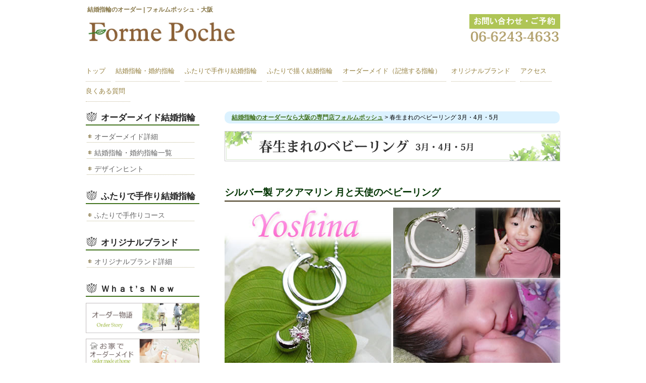

--- FILE ---
content_type: text/html; charset=UTF-8
request_url: https://silverya.com/bhint1
body_size: 39444
content:
<!DOCTYPE html>
<html lang="ja">
<head>
<meta charset="UTF-8">
<meta name="viewport" content="width=device-width, user-scalable=yes, 

maximum-scale=1.0, minimum-scale=1.0">

<meta name="google-site-verification" content="DKGIVW6ohu3nFPUqiATqte8Ft8LHTWBKmPaDB9wfpl0" />
<title>春生まれのベビーリング 3月・4月・5月 | フォルムポッシュ</title>
<link rel="stylesheet" type="text/css" media="all" href="https://silverya.com/wp-content/themes/smart047/style.css">
<!--[if lt IE 9]>
<script src="https://silverya.com/wp-content/themes/smart047/js/html5.js"></script>
<script src="https://silverya.com/wp-content/themes/smart047/js/css3-

mediaqueries.js"></script>
<![endif]-->
<script src="https://silverya.com/wp-content/themes/smart047/js/jquery1.4.4.min.js"></script>
<script src="https://silverya.com/wp-content/themes/smart047/js/script.js"></script>
<script src="https://silverya.com/wp-content/themes/smart047/js/pngfilter.js"></script>

<!-- All in One SEO Pack 2.8 by Michael Torbert of Semper Fi Web Design[270,325] -->
<meta name="description"  content="春生まれの赤ちゃんにお勧めのベビーリングをご紹介、お花のモチーフやアクアマリンなどの誕生石を使ったり、お名前をレーザーで刻んで。オーダーならフォルムポッシュで。" />

<meta name="keywords"  content="春生まれ,誕生,ベビーリング,オーダー" />

<link rel="canonical" href="https://silverya.com/bhint1" />
<!-- /all in one seo pack -->
<link rel='dns-prefetch' href='//s.w.org' />
<link rel="alternate" type="application/rss+xml" title="結婚指輪のオーダーなら大阪の専門店フォルムポッシュ &raquo; 春生まれのベビーリング 3月・4月・5月 のコメントのフィード" href="https://silverya.com/bhint1/feed" />
		<script type="text/javascript">
			window._wpemojiSettings = {"baseUrl":"https:\/\/s.w.org\/images\/core\/emoji\/11\/72x72\/","ext":".png","svgUrl":"https:\/\/s.w.org\/images\/core\/emoji\/11\/svg\/","svgExt":".svg","source":{"concatemoji":"https:\/\/silverya.com\/wp-includes\/js\/wp-emoji-release.min.js?ver=4.9.26"}};
			!function(e,a,t){var n,r,o,i=a.createElement("canvas"),p=i.getContext&&i.getContext("2d");function s(e,t){var a=String.fromCharCode;p.clearRect(0,0,i.width,i.height),p.fillText(a.apply(this,e),0,0);e=i.toDataURL();return p.clearRect(0,0,i.width,i.height),p.fillText(a.apply(this,t),0,0),e===i.toDataURL()}function c(e){var t=a.createElement("script");t.src=e,t.defer=t.type="text/javascript",a.getElementsByTagName("head")[0].appendChild(t)}for(o=Array("flag","emoji"),t.supports={everything:!0,everythingExceptFlag:!0},r=0;r<o.length;r++)t.supports[o[r]]=function(e){if(!p||!p.fillText)return!1;switch(p.textBaseline="top",p.font="600 32px Arial",e){case"flag":return s([55356,56826,55356,56819],[55356,56826,8203,55356,56819])?!1:!s([55356,57332,56128,56423,56128,56418,56128,56421,56128,56430,56128,56423,56128,56447],[55356,57332,8203,56128,56423,8203,56128,56418,8203,56128,56421,8203,56128,56430,8203,56128,56423,8203,56128,56447]);case"emoji":return!s([55358,56760,9792,65039],[55358,56760,8203,9792,65039])}return!1}(o[r]),t.supports.everything=t.supports.everything&&t.supports[o[r]],"flag"!==o[r]&&(t.supports.everythingExceptFlag=t.supports.everythingExceptFlag&&t.supports[o[r]]);t.supports.everythingExceptFlag=t.supports.everythingExceptFlag&&!t.supports.flag,t.DOMReady=!1,t.readyCallback=function(){t.DOMReady=!0},t.supports.everything||(n=function(){t.readyCallback()},a.addEventListener?(a.addEventListener("DOMContentLoaded",n,!1),e.addEventListener("load",n,!1)):(e.attachEvent("onload",n),a.attachEvent("onreadystatechange",function(){"complete"===a.readyState&&t.readyCallback()})),(n=t.source||{}).concatemoji?c(n.concatemoji):n.wpemoji&&n.twemoji&&(c(n.twemoji),c(n.wpemoji)))}(window,document,window._wpemojiSettings);
		</script>
		<style type="text/css">
img.wp-smiley,
img.emoji {
	display: inline !important;
	border: none !important;
	box-shadow: none !important;
	height: 1em !important;
	width: 1em !important;
	margin: 0 .07em !important;
	vertical-align: -0.1em !important;
	background: none !important;
	padding: 0 !important;
}
</style>
<link rel='stylesheet' id='contact-form-7-confirm-css'  href='https://silverya.com/wp-content/plugins/contact-form-7-add-confirm/includes/css/styles.css?ver=5.1' type='text/css' media='all' />
<link rel='stylesheet' id='meteor-slides-css'  href='https://silverya.com/wp-content/plugins/meteor-slides/css/meteor-slides.css?ver=1.0' type='text/css' media='all' />
<link rel='stylesheet' id='toc-screen-css'  href='https://silverya.com/wp-content/plugins/table-of-contents-plus/screen.min.css?ver=1509' type='text/css' media='all' />
<link rel='stylesheet' id='dashicons-css'  href='https://silverya.com/wp-includes/css/dashicons.min.css?ver=4.9.26' type='text/css' media='all' />
<link rel='stylesheet' id='to-top-css'  href='https://silverya.com/wp-content/plugins/to-top/public/css/to-top-public.css?ver=1.5.4' type='text/css' media='all' />
<link rel='stylesheet' id='hamburger.css-css'  href='https://silverya.com/wp-content/plugins/wp-responsive-menu/css/wpr-hamburger.css?ver=1.0' type='text/css' media='all' />
<link rel='stylesheet' id='wprmenu.css-css'  href='https://silverya.com/wp-content/plugins/wp-responsive-menu/css/wprmenu.css?ver=1.0' type='text/css' media='all' />
<style id='wprmenu.css-inline-css' type='text/css'>
@media only screen and ( max-width: 768px ) {
				#mg-wprm-wrap ul li {
					border-top: solid 1px rgba(255,255,255,0.05);
					border-bottom: solid 1px rgba(255,255,255,0.05);
				}
				
				#wprmenu_bar {
					background-color: #ffffff;
				}
			
				html body div#mg-wprm-wrap .wpr_submit .icon.icon-search {
					color: #FFFFFF;
				}
				#wprmenu_bar .menu_title, #wprmenu_bar .wprmenu_icon_menu {
					color: #0a0a0a;
				}
				#wprmenu_bar .menu_title {
					font-size: 20px;
					font-weight: normal;
				}
				#mg-wprm-wrap li.menu-item a {
					font-size: 15px;
					text-transform: uppercase;
					font-weight: normal;
				}
				#mg-wprm-wrap li.menu-item-has-children ul.sub-menu a {
					font-size: 15px;
					text-transform: uppercase;
					font-weight: normal;
				}
				#mg-wprm-wrap li.current-menu-item > a {
					background: #ffffff;
				}
				#mg-wprm-wrap li.current-menu-item > a,
				#mg-wprm-wrap li.current-menu-item span.wprmenu_icon{
					color: #FFFFFF !important;
				}
				#mg-wprm-wrap {
					background-color: #ededed;
				}
				.cbp-spmenu-push-toright {
					left: 80% ;
				}
				.cbp-spmenu-push-toright .mm-slideout {
					left:80% ;
				}
				.cbp-spmenu-push-toleft {
					left: -80% ;
				}
				#mg-wprm-wrap.cbp-spmenu-right,
				#mg-wprm-wrap.cbp-spmenu-left,
				#mg-wprm-wrap.cbp-spmenu-right.custom,
				#mg-wprm-wrap.cbp-spmenu-left.custom,
				.cbp-spmenu-vertical {
					width: 80%;
					max-width: 400px;
				}
				#mg-wprm-wrap ul#wprmenu_menu_ul li.menu-item a,
				div#mg-wprm-wrap ul li span.wprmenu_icon {
					color: #0a0a0a !important;
				}
				#mg-wprm-wrap ul#wprmenu_menu_ul li.menu-item a:hover {
					background: #ffffff;
					color: #0a0a0a !important;
				}
				div#mg-wprm-wrap ul>li:hover>span.wprmenu_icon {
					color: #0a0a0a !important;
				}
				.wprmenu_bar .hamburger-inner, .wprmenu_bar .hamburger-inner::before, .wprmenu_bar .hamburger-inner::after {
					background: #0a0a0a;
				}
				.wprmenu_bar .hamburger:hover .hamburger-inner, .wprmenu_bar .hamburger:hover .hamburger-inner::before,
			 .wprmenu_bar .hamburger:hover .hamburger-inner::after {
				background: #FFFFFF;
				}
			div.wprmenu_bar div.hamburger{padding-right: 6px !important;}
				#wprmenu_menu.left {
					width:80%;
					left: -80%;
					right: auto;
				}
				#wprmenu_menu.right {
					width:80%;
					right: -80%;
					left: auto;
				}
			
					.wprmenu_bar .hamburger {
						float: left;
					}
					.wprmenu_bar #custom_menu_icon.hamburger {
						top: 0px;
						left: 0px;
						float: left !important;
						background-color: #CCCCCC;
					}
				.custMenu #custom_menu_icon {
				display: block;
			}html { padding-top: 42px !important; }#wprmenu_bar,#mg-wprm-wrap { display: block; }
			div#wpadminbar { position: fixed; }}
</style>
<link rel='stylesheet' id='wpr_icons-css'  href='https://silverya.com/wp-content/plugins/wp-responsive-menu/inc/icons/style.css?ver=1.0' type='text/css' media='all' />
<link rel='stylesheet' id='jquery.lightbox.min.css-css'  href='https://silverya.com/wp-content/plugins/wp-jquery-lightbox/styles/lightbox.min.css?ver=1.4.6' type='text/css' media='all' />
<!--n2css--><script type='text/javascript' src='https://silverya.com/wp-includes/js/jquery/jquery.js?ver=1.12.4'></script>
<script type='text/javascript' src='https://silverya.com/wp-includes/js/jquery/jquery-migrate.min.js?ver=1.4.1'></script>
<script type='text/javascript' src='https://silverya.com/wp-content/plugins/meteor-slides/js/jquery.cycle.all.js?ver=4.9.26'></script>
<script type='text/javascript' src='https://silverya.com/wp-content/plugins/meteor-slides/js/jquery.metadata.v2.js?ver=4.9.26'></script>
<script type='text/javascript' src='https://silverya.com/wp-content/plugins/meteor-slides/js/jquery.touchwipe.1.1.1.js?ver=4.9.26'></script>
<script type='text/javascript'>
/* <![CDATA[ */
var meteorslidessettings = {"meteorslideshowspeed":"1500","meteorslideshowduration":"2500","meteorslideshowheight":"610 ","meteorslideshowwidth":"940","meteorslideshowtransition":"fade"};
/* ]]> */
</script>
<script type='text/javascript' src='https://silverya.com/wp-content/plugins/meteor-slides/js/slideshow.js?ver=4.9.26'></script>
<script type='text/javascript'>
/* <![CDATA[ */
var to_top_options = {"scroll_offset":"100","icon_opacity":"50","style":"icon","icon_type":"dashicons-arrow-up-alt2","icon_color":"#ffffff","icon_bg_color":"#000000","icon_size":"32","border_radius":"5","image":"https:\/\/silverya.com\/wp-content\/plugins\/to-top\/admin\/images\/default.png","image_width":"65","image_alt":"","location":"bottom-right","margin_x":"20","margin_y":"20","show_on_admin":"0","enable_autohide":"0","autohide_time":"2","enable_hide_small_device":"0","small_device_max_width":"640","reset":"0"};
/* ]]> */
</script>
<script type='text/javascript' src='https://silverya.com/wp-content/plugins/to-top/public/js/to-top-public.js?ver=1.5.4'></script>
<script type='text/javascript' src='https://silverya.com/wp-content/plugins/wp-responsive-menu/js/modernizr.custom.js?ver=1.0'></script>
<script type='text/javascript' src='https://silverya.com/wp-content/plugins/wp-responsive-menu/js/jquery.touchSwipe.min.js?ver=1.0'></script>
<script type='text/javascript'>
/* <![CDATA[ */
var wprmenu = {"zooming":"no","from_width":"768","push_width":"400","menu_width":"80","parent_click":"yes","swipe":"yes"};
/* ]]> */
</script>
<script type='text/javascript' src='https://silverya.com/wp-content/plugins/wp-responsive-menu/js/wprmenu.js?ver=1.0'></script>
<link rel='https://api.w.org/' href='https://silverya.com/wp-json/' />
<link rel='shortlink' href='https://silverya.com/?p=1488' />
<link rel="alternate" type="application/json+oembed" href="https://silverya.com/wp-json/oembed/1.0/embed?url=https%3A%2F%2Fsilverya.com%2Fbhint1" />
<link rel="alternate" type="text/xml+oembed" href="https://silverya.com/wp-json/oembed/1.0/embed?url=https%3A%2F%2Fsilverya.com%2Fbhint1&#038;format=xml" />

<link rel="stylesheet" href="https://silverya.com/wp-content/plugins/count-per-day/counter.css" type="text/css" />

<script type="text/javascript">
$(function(){
	$('a[href^=#]').click(function(){
		var speed = 500;
		var href= $(this).attr("href");
		var target = $(href == "#" || href == "" ? 'html' : href);
		var position = target.offset().top;
		$("html, body").animate({scrollTop:position}, speed, "swing");
		return false;
	});
});
</script>

<script type="text/javascript">
<!--
  function showPlagin(idno){
    pc = ('PlagClose' + (idno));
    po = ('PlagOpen' + (idno));
    if( document.getElementById(pc).style.display == "none" ) {
      document.getElementById(pc).style.display = "block";
      document.getElementById(po).style.display = "none";
    }
    else {
      document.getElementById(pc).style.display = "none";
      document.getElementById(po).style.display = "block";
    }
  }
//-->
</script>

<script>
$(function () {
    $('.motif').hover(function () {
        $('.caption1', this).animate({
            top: "75px"
        }, 500);
    }, function () {
        $('.caption1', this).animate({
            top: "150px"
        }, 500);
    });
});

//キャプションフェードイン
$(function () {
    $('.motif').hover(function () {
        $('.caption2', this).fadeIn("slow");
    }, function () {
        $('.caption2', this).fadeOut("slow");
    });
});
</script>
	
	<script>
	$(function() {
    $('.navToggle').click(function() {
        $(this).toggleClass('active');
 
        if ($(this).hasClass('active')) {
            $('.globalMenuSp').addClass('active');
        } else {
            $('.globalMenuSp').removeClass('active');
        }
    });
});
	</script>
	<style>
	html {
    padding-top: 0 !important;
}
		</style>
<!-- Global site tag (gtag.js) - Google Ads: 927907751 -->
	<script async src="https://www.googletagmanager.com/gtag/js?id=AW-927907751"></script>
	<script> window.dataLayer = window.dataLayer || []; function gtag(){dataLayer.push(arguments);} gtag('js', new Date()); gtag('config', 'AW-927907751'); </script>


 


 


 

</head>
	
	
	
<body>


<header id="header" role="banner">
	<div class="inner">
		<h1>結婚指輪のオーダー | フォルムポッシュ・大阪</h1>
      		<div class="h_sitetitle"><a href="https://silverya.com/" title="結婚指輪のオーダーなら大阪の専門店フォルムポッシュ" rel="home"><img src="https://silverya.com/wp-content/uploads/2023/02/f7bd0af422783a6b971e444458188204.jpg"></a></div>
    			<div id="headerInfo">
			<p><a href="https://silverya.com/%E3%81%8A%E5%95%8F%E5%90%88%E3%82%8F%E3%81%9B%E3%83%BB%E3%81%94%E4%BA%88%E7%B4%84"><img src="https://silverya.com/wp-content/uploads/2023/02/e0e0679902eb8c230c0fe297b435f875.jpg" alt="お問合せ・ご予約" /></a></p>
			<p><a href="tel:0662434633"><img src="/wp-content/themes/smart047/images/banners/tel.png" alt="電話番号" /></a></p>
		</div>

	</div>
<script>
  (function(i,s,o,g,r,a,m){i['GoogleAnalyticsObject']=r;i[r]=i[r]||function(){
  (i[r].q=i[r].q||[]).push(arguments)},i[r].l=1*new Date();a=s.createElement(o),
  m=s.getElementsByTagName(o)[0];a.async=1;a.src=g;m.parentNode.insertBefore(a,m)
  })(window,document,'script','https://www.google-analytics.com/analytics.js','ga');

  ga('create', 'UA-38117166-1', 'auto');
  ga('send', 'pageview');

</script>
	
</header>

  <nav id="mainNav">
    <div class="inner">
    <a class="menu" id="menu"><span>MENU</span></a>
		<div class="panel">   
    <ul><li id="menu-item-347" class="menu-item menu-item-type-custom menu-item-object-custom menu-item-347"><a href="/"><span>トップ</span></a></li>
<li id="menu-item-8222" class="menu-item menu-item-type-post_type menu-item-object-page menu-item-8222"><a href="https://silverya.com/order-made-wedding-ring"><span>結婚指輪・婚約指輪</span></a></li>
<li id="menu-item-8211" class="menu-item menu-item-type-post_type menu-item-object-page menu-item-8211"><a href="https://silverya.com/handmade"><span>ふたりで手作り結婚指輪</span></a></li>
<li id="menu-item-24702" class="menu-item menu-item-type-post_type menu-item-object-page menu-item-24702"><a href="https://silverya.com/tegaki-ring"><span>ふたりで描く結婚指輪</span></a></li>
<li id="menu-item-18222" class="menu-item menu-item-type-custom menu-item-object-custom menu-item-has-children menu-item-18222"><a href="#"><span>オーダーメイド（記憶する指輪）</span></a>
<ul class="sub-menu">
	<li id="menu-item-13946" class="menu-item menu-item-type-post_type menu-item-object-page menu-item-13946"><a href="https://silverya.com/%e3%81%8a%e5%ae%b6%e3%81%a7%e3%82%aa%e3%83%bc%e3%83%80%e3%83%bc%e3%83%a1%e3%82%a4%e3%83%89"><span>お家でオーダーメイド</span></a></li>
	<li id="menu-item-8210" class="menu-item menu-item-type-post_type menu-item-object-page menu-item-8210"><a href="https://silverya.com/order-made"><span>店舗でオーダーメイド</span></a></li>
</ul>
</li>
<li id="menu-item-8216" class="menu-item menu-item-type-post_type menu-item-object-page menu-item-8216"><a href="https://silverya.com/original-brand"><span>オリジナルブランド</span></a></li>
<li id="menu-item-351" class="menu-item menu-item-type-post_type menu-item-object-page menu-item-351"><a href="https://silverya.com/shop"><span>アクセス</span></a></li>
<li id="menu-item-16115" class="menu-item menu-item-type-post_type menu-item-object-page menu-item-16115"><a href="https://silverya.com/%e8%89%af%e3%81%8f%e3%81%82%e3%82%8b%e8%b3%aa%e5%95%8f"><span>良くある質問</span></a></li>
</ul>   
<!--
	<div class="menu">
	<ul>
	<li><a href="https://silverya.com">トップ</a></li>
	<li><a href="https://silverya.com/flow">オーダーの流れ</a></li>
	<li><a href="https://silverya.com/price">価格と納期とアフターケア

</a></li>
	<li><a href="https://silverya.com/#">オーダーメイド作品集</a></li>
	<li><a href="https://silverya.com/#">デザインヒント</a></li>
	<li><a href="https://silverya.com/#">お客様アルバム</a></li>
	<li><a href="https://silverya.com/shop">店舗概要</a></li>
	<li class="last"><a href="https://silverya.com/contact">お問合わせ・

ご予約</a></li>
	</ul>
	</div>
-->
    </div>
    </div>
  </nav><div id="wrapper">

<div id="content">

<div class="breadcrumbs">
    <!-- Breadcrumb NavXT 6.2.0 -->
<span property="itemListElement" typeof="ListItem"><a property="item" typeof="WebPage" title="Go to 結婚指輪のオーダーなら大阪の専門店フォルムポッシュ." href="https://silverya.com" class="home"><span property="name">結婚指輪のオーダーなら大阪の専門店フォルムポッシュ</span></a><meta property="position" content="1"></span> &gt; 春生まれのベビーリング 3月・4月・5月</div>

<section>
		<article id="post-1488" class="content">
	  <header> 	








































<h2 class="title2 first"><img src="wp-content/themes/smart047/images/banners/bhint1_title.png" width=100% alt="春生まれのベビーリング" /></span></h2>















<!--
      <h2 class="title first"><span>春生まれのベビーリング 3月・4月・5月</span></h2>     
-->
    </header>
    <div class="post">
		<p><!--3月生まれの女の子　よしなちゃん--></p>
<h2><span style="color: #003300;"><strong>シルバー製 アクアマリン 月と天使のベビーリング</strong></span></h2>
<p><a href="https://silverya.com/wp-content/uploads/2013/11/yoshina01.jpg" rel="lightbox[1488]"><img class="alignnone size-full wp-image-1565" alt="月と天使のベビーリング" src="https://silverya.com/wp-content/uploads/2013/11/yoshina01.jpg" width="332" height="380" srcset="https://silverya.com/wp-content/uploads/2013/11/yoshina01.jpg 332w, https://silverya.com/wp-content/uploads/2013/11/yoshina01-262x300.jpg 262w, https://silverya.com/wp-content/uploads/2013/11/yoshina01-250x286.jpg 250w, https://silverya.com/wp-content/uploads/2013/11/yoshina01-87x100.jpg 87w" sizes="(max-width: 332px) 100vw, 332px" /></a><a href="https://silverya.com/wp-content/uploads/2013/11/yoshina02.jpg" rel="lightbox[1488]"><img class="alignnone size-full wp-image-1566" alt="３月生まれの女の子☆よしなちゃん" src="https://silverya.com/wp-content/uploads/2013/11/yoshina02.jpg" width="333" height="380" srcset="https://silverya.com/wp-content/uploads/2013/11/yoshina02.jpg 333w, https://silverya.com/wp-content/uploads/2013/11/yoshina02-262x300.jpg 262w, https://silverya.com/wp-content/uploads/2013/11/yoshina02-250x285.jpg 250w, https://silverya.com/wp-content/uploads/2013/11/yoshina02-87x100.jpg 87w" sizes="(max-width: 333px) 100vw, 333px" /></a></p>
<p><strong>３月生まれの女の子　よしなちゃん（東京）</strong><br />
<strong>誕生石：アクアマリン</strong><br />
東京都にお住まいの「よしなちゃん」２才の３月のバースデープレゼントにとご注文いただきました。<br />
ベビーリングを付けて２才のポーズ！決まってます☆<br />
誕生石のアクアマリンには『サンタマリア・アクアマリン』と呼ばれる濃い青色をした透明感の高い、良質のアクアマリンをご用意しました。<br />
お月様には華やかさを出すためにルビー、天使が持つ石はブルームーンストーンです。<br />
『愛を伝える石』とも言われ、持ち主を優しく大らかな愛情で満たしてくれるといわれているんです。</p>
<p><span style="color: #339966;">～お母様からのご感想～</span><br />
<span style="color: #339966;">ベビーリング、ありがとうございました。<br />
お月様とエンジェルのチャーム、アクアマリンの色もきれいに映えて、華やかでネックレスにしてもとてもきれいです。<br />
ぶら下がる形もネックレスにしてもリングにしてもかわいくて、想像していたよりずっとよいものができてとてもうれしいです。<br />
子供の指が大きくなるのではと心配でしたが、サイズもちょうどよくよかったです。<br />
ベビーリングを見たとたん、とてもうれしそうにしていました。<br />
2歳の誕生日に満足のいくプレゼントができてうれしいです。将来、子供に渡すときが楽しみです。<br />
また、何かの記念の際に是非利用させていただきたいと思います。ありがとうございました。</span></p>
<p><!--4月生まれの女の子　はなほちゃん--></p>
<h2><span style="color: #003300;"><strong>プラチナ製 三つ編みベビーリング</strong></span></h2>
<p><a href="https://silverya.com/wp-content/uploads/2013/11/hanaho01.jpg" rel="lightbox[1488]"><img class="alignnone size-full wp-image-1545" alt="プラチナ製 三つ編みベビーリング" src="https://silverya.com/wp-content/uploads/2013/11/hanaho01.jpg" width="332" height="380" srcset="https://silverya.com/wp-content/uploads/2013/11/hanaho01.jpg 332w, https://silverya.com/wp-content/uploads/2013/11/hanaho01-262x300.jpg 262w, https://silverya.com/wp-content/uploads/2013/11/hanaho01-250x286.jpg 250w, https://silverya.com/wp-content/uploads/2013/11/hanaho01-87x100.jpg 87w" sizes="(max-width: 332px) 100vw, 332px" /></a><a href="https://silverya.com/wp-content/uploads/2013/11/hanaho02.jpg" rel="lightbox[1488]"><img class="alignnone size-full wp-image-1546" alt="4月生まれの女の子☆はなほちゃん" src="https://silverya.com/wp-content/uploads/2013/11/hanaho02.jpg" width="333" height="380" srcset="https://silverya.com/wp-content/uploads/2013/11/hanaho02.jpg 333w, https://silverya.com/wp-content/uploads/2013/11/hanaho02-262x300.jpg 262w, https://silverya.com/wp-content/uploads/2013/11/hanaho02-250x285.jpg 250w, https://silverya.com/wp-content/uploads/2013/11/hanaho02-87x100.jpg 87w" sizes="(max-width: 333px) 100vw, 333px" /></a></p>
<p><strong>4月生まれの女の子　はなほちゃん（大阪）</strong><br />
このベビーリングのイメージは「三つ編みが輪になった感じ」。<br />
「ご家族３人で歩いていこうね！」という気持ちを表現しています。<br />
三つ編みの両面にメレダイヤを留めて、シンプルで飽きのこないデザインです。<br />
指輪の内側にはレーザー刻印でお名前を彫りこみました。<br />
ご両親の愛情がいっぱい詰まった素敵なベビーリングが完成しました。</p>
<p><!--▼リンク▼--></p>
<ul id="fashion">
<li><a href="/bhint2">夏生まれのベビーリング｜</a></li>
<li><a href="/bhint3">秋生まれのベビーリング｜</a></li>
<li><a href="/bhint4">冬生まれのベビーリング｜</a></li>
<li><a href="/bhint5">兄弟・家族でベビーリング</a></li>
</ul>
<ul id="fashion">
<li><a href="/bhint6">幸せがたまるベビーリング｜</a></li>
<li><a href="/bhint7">ベビーリングの意味・誕生石・刻印</a></li>
</ul>
    </div>
     
  </article>
	  </section>
  
	</div><!-- / content -->
  <aside id="sidebar">

  <section class="widget">
		<h3><span>オーダーメイド結婚指輪</span></h3>
		<ul>
		<li><a href="https://silverya.com/order-made">オーダーメイド詳細</a></li>
		<li><a href="https://silverya.com/order-made-wedding-ring">結婚指輪・婚約指輪一覧</a></li>
		<li><a href="https://silverya.com/mhint">デザインヒント</a></li>
		</ul>
  </section>
  
  <section class="widget">
		<h3><span>ふたりで手作り結婚指輪</span></h3>
		<ul>
		<li><a href="https://silverya.com/handmade">ふたりで手作りコース</a></li>
		</ul>
  </section>
  
  <section class="widget">
		<h3><span>オリジナルブランド</span></h3>
		<ul>
		<li><a href="https://silverya.com/original-brand">オリジナルブランド詳細</a></li>
		</ul>
  </section>
  
  <section class="widget2">
		<h3><span>Ｗｈａｔ’ｓ Ｎｅｗ</span></h3>
	<div class="banners">
        
<p class="banner"><a href="https://silverya.com/recomend"><img src="/wp-content/uploads/2016/11/side-order-story.jpg" alt="オーダー物語" /></a></p>
<p class="banner"><a href="https://silverya.com/%E3%81%8A%E5%AE%B6%E3%81%A7%E3%82%AA%E3%83%BC%E3%83%80%E3%83%BC%E3%83%A1%E3%82%A4%E3%83%89"><img src="https://silverya.com/wp-content/uploads/2018/09/side-outide-order.jpg" alt="お家でオーダーメイド" /></a></p>
<p class="banner"><a href="https://silverya.com/archives/2443"><img src="/wp-content/uploads/2018/09/side-indian.jpg
" alt="インディアンジュエリー" /></a></p>
<p class="banner"><a href="https://silverya.com/archives/category/neworder"><img src="https://silverya.com/wp-content/uploads/2023/02/a70e963d142969a116c7f98e95431b9a-1.jpg" alt="特集" /></a></p>
<p class="banner"><a href="https://silverya.com/tegaki"><img src="/wp-content/uploads/2018/11/side-tegaki.jpg" alt="手描きクラフトジュエリー" /></a></p>
<p class="banner"><a href="https://silverya.com/tokuten"><img src="/wp-content/uploads/2018/07/side-tokuten2.jpg" alt="ブライダル特典" /></a></p>
        <p class="banner"><a href="https://silverya.com/movie-handmade"><img src="/wp-content/uploads/2018/07/side-movie3.jpg" alt="制作例ムービー" /></a></p>
        <p class="banner"><a href="https://silverya.com/album"><img src="/wp-content/uploads/2016/11/side-customer-album.jpg" alt="お客様アルバム" /></a></p>
	<p class="banner"><a href="https://silverya.com/baby"><img src="/wp-content/uploads/2016/11/side-baby-ring.jpg" alt="ベビーリング" /></a></p>    
	</div>
  </section>
  
  <section class="widget">
		<h3><span>Information</span></h3>
		<ul>
		<li><a href="/">トップ</a></li>
		<li><a href="/shop">店舗概要</a></li>
                <li><a href="https://silverya.com/price">価格と納期とアフターケア</a></li>
		<li><a href="https://silverya.com/choise">ダイヤと素材を選ぶ</a></li>
		<li><a href="https://silverya.com/fashion">ファッションジュエリー</a></li>
		<li><a href="https://silverya.com/media">メディア掲載</a></li>
		<li><a href="https://silverya.com/archives/category/column">結婚指輪お悩み相談コラム</a></li>
			<li><a href="https://silverya.com/%E8%89%AF%E3%81%8F%E3%81%82%E3%82%8B%E8%B3%AA%E5%95%8F">良くあるご質問</a></li>
		</ul>
  </section>
<!-- 検索開始    -->
	<section id="search-2" class="widget widget_search"><form role="search" method="get" id="searchform" action="https://silverya.com" >
	<div><label class="screen-reader-text" for="s">検索:</label>
	<input type="text" value="" name="s" id="s" />
	<input type="submit" id="searchsubmit" value="" />
	</div>
	</form></section> 
<!-- 検索終了    --> 
    <div class="banners">
	<p class="banner"><a href="https://silverya.com/%E3%81%8A%E5%95%8F%E5%90%88%E3%82%8F%E3%81%9B%E3%83%BB%E3%81%94%E4%BA%88%E7%B4%84"><img src="https://silverya.com/wp-content/uploads/2023/02/942bc8a7577e5070b732ea2f484636db.jpg" alt="お問合せ・ご予約" /></a></p>    
	<!--<p class="banner"><a href="/media"><img src="/wp-content/themes/smart047/images/banners/side_banner2.png" alt="メディア掲載" /></a></p>-->
		<p class="banner"><a href="https://lin.ee/JzsU3Dl" class="insta_btn2" target="_blank"><img src="https://silverya.com/wp-content/uploads/2024/05/line.png" alt="公式LINE" /></a></p>
	
        <p class="banner"><a href="https://www.instagram.com/formepoche/?ref=badge?ref=badge" class="insta_btn2" target="_blank"><img src="/wp-content/uploads/2018/08/instagram.png" alt="instagram" /></a></p>
	<p class="banner"><a href="https://www.facebook.com/formepoche" rel="nofollow" target="_blank"><img src="/wp-content/themes/smart047/images/banners/side_banner5.png" alt="facebook" /></a></p>	
    </div>
<br />
	<section id="text-3" class="widget widget_text">			<div class="textwidget"><!-- ウィジェット を表示したい位置に次のタグを貼り付けてください。 -->
<div class="g-page" data-width="225" data-href="https://plus.google.com/116052390009668463750" data-rel="publisher"></div>

<!-- head 内か、body 終了タグの直前に次のタグを貼り付けてください。 -->
<script src="https://apis.google.com/js/platform.js" async defer>
  {lang: 'ja'}
</script></div>
		</section>		<section id="recent-posts-2" class="widget widget_recent_entries">		<h3><span>最近の投稿</span></h3>		<ul>
											<li>
					<a href="https://silverya.com/archives/33000">(タイトルなし)</a>
									</li>
											<li>
					<a href="https://silverya.com/archives/32943">猫をイメージしたエンゲージリングが新登場！</a>
									</li>
											<li>
					<a href="https://silverya.com/archives/32436">愛するペットのデザインの結婚指輪 まとめ</a>
									</li>
											<li>
					<a href="https://silverya.com/archives/32703">夏季休業のお知らせ</a>
									</li>
											<li>
					<a href="https://silverya.com/archives/32162">うさぎの結婚指輪 特集</a>
									</li>
					</ul>
		</section>  
  </aside>

</div>
<!-- / wrapper -->

<footer id="footer">
  <div id="footer-inner">
  	<ul><li id="menu-item-372" class="menu-item menu-item-type-custom menu-item-object-custom menu-item-372"><a href="/">結婚指輪オーダー専門店 トップページ</a></li>
<li id="menu-item-375" class="menu-item menu-item-type-custom menu-item-object-custom menu-item-has-children menu-item-375"><a href="#">｜オーダーメイド結婚指輪</a>
<ul class="sub-menu">
	<li id="menu-item-8226" class="menu-item menu-item-type-post_type menu-item-object-page menu-item-8226"><a href="https://silverya.com/order-made-wedding-ring">結婚指輪・婚約指輪一覧</a></li>
	<li id="menu-item-8227" class="menu-item menu-item-type-post_type menu-item-object-page menu-item-8227"><a href="https://silverya.com/order-made">オーダーメイド結婚指輪 </a></li>
	<li id="menu-item-8228" class="menu-item menu-item-type-post_type menu-item-object-page menu-item-8228"><a href="https://silverya.com/mhint">デザインヒント</a></li>
</ul>
</li>
<li id="menu-item-24700" class="menu-item menu-item-type-post_type menu-item-object-page menu-item-24700"><a href="https://silverya.com/tegaki-ring">ふたりで描く結婚指輪</a></li>
<li id="menu-item-8229" class="menu-item menu-item-type-post_type menu-item-object-page menu-item-8229"><a href="https://silverya.com/handmade">｜ふたりで手作り</a></li>
<li id="menu-item-8233" class="menu-item menu-item-type-post_type menu-item-object-page menu-item-8233"><a href="https://silverya.com/original-brand">｜オリジナルブランド詳細</a></li>
<li id="menu-item-8234" class="menu-item menu-item-type-post_type menu-item-object-page menu-item-8234"><a href="https://silverya.com/recomend">｜オーダー物語</a></li>
<li id="menu-item-8457" class="menu-item menu-item-type-post_type menu-item-object-page menu-item-8457"><a href="https://silverya.com/movie-handmade">｜ムービー</a></li>
<li id="menu-item-387" class="menu-item menu-item-type-post_type menu-item-object-page menu-item-387"><a href="https://silverya.com/shop">｜店舗概要</a></li>
<li id="menu-item-24126" class="menu-item menu-item-type-post_type menu-item-object-page menu-item-24126"><a href="https://silverya.com/%e3%83%97%e3%83%a9%e3%82%a4%e3%83%90%e3%82%b7%e3%83%bc%e3%83%9d%e3%83%aa%e3%82%b7%e3%83%bc">｜プライバシーポリシー</a></li>
<li id="menu-item-24130" class="menu-item menu-item-type-post_type menu-item-object-page menu-item-24130"><a href="https://silverya.com/%e7%89%b9%e5%ae%9a%e5%95%86%e5%8f%96%e5%bc%95%e6%b3%95%e3%81%ab%e5%9f%ba%e3%81%a5%e3%81%8f%e8%a1%a8%e8%a8%98">｜特定商取引法に基づく表記</a></li>
<li id="menu-item-3482" class="menu-item menu-item-type-custom menu-item-object-custom menu-item-3482"><a href="http://silverya.com/sitemap">｜サイトマップ</a></li>
</ul>    
    <ul class="footer-sns-icon">
   <li><a href="https://www.instagram.com/formepoche" target="_blank"><img src="https://silverya.com/wp-content/uploads/2024/05/in.png" /></a></li> 
    <li><a href="https://www.facebook.com/formepoche" target="_blank"><img src="https://silverya.com/wp-content/uploads/2024/05/fa.png" /></a></li> 
    <li><a href="https://lin.ee/JzsU3Dl" target="_blank"><img src="https://silverya.com/wp-content/uploads/2024/05/li.png" /></a></li> 
   
</ul>
    
	<p id="footer-comment">春生まれのベビーリング 3月・4月・5月<br />オーダメイド結婚指輪オーダーメイド婚約指輪のForme Poche 【フォルム・ポッシュ】<br />
大阪市中央区博労町 3-2-6 東海ビル1F <br />
TEL:06-6243-4633 月・木・金 13：00～19：00｜土・日・祝 13：00～18：00 定休日:火・水曜日 </p>

	<p id="copyright">Copyright（C）1999-2016 Forme Poche All Rights Reserved.</p>
  </div>
</footer>
	<!-- / footer -->


<span id="to_top_scrollup" class="dashicons dashicons-arrow-up-alt2"><span class="screen-reader-text">Scroll Up</span></span>				<div id="wprmenu_bar" class="wprmenu_bar bodyslide left">
					<div class="hamburger hamburger--slider">
  						<span class="hamburger-box">
    						<span class="hamburger-inner"></span>
  						</span>
					</div>
					<div class="menu_title">
														<a href="http://silverya.com"></a>
																		</div>
				</div>
			
			<div class="cbp-spmenu cbp-spmenu-vertical cbp-spmenu-left default " id="mg-wprm-wrap">
								<ul id="wprmenu_menu_ul">
					<li class="menu-item menu-item-type-custom menu-item-object-custom menu-item-347"><a href="/">トップ</a></li>
<li class="menu-item menu-item-type-post_type menu-item-object-page menu-item-8222"><a href="https://silverya.com/order-made-wedding-ring">結婚指輪・婚約指輪</a></li>
<li class="menu-item menu-item-type-post_type menu-item-object-page menu-item-8211"><a href="https://silverya.com/handmade">ふたりで手作り結婚指輪</a></li>
<li class="menu-item menu-item-type-post_type menu-item-object-page menu-item-24702"><a href="https://silverya.com/tegaki-ring">ふたりで描く結婚指輪</a></li>
<li class="menu-item menu-item-type-custom menu-item-object-custom menu-item-has-children menu-item-18222"><a href="#">オーダーメイド（記憶する指輪）</a>
<ul class="sub-menu">
	<li class="menu-item menu-item-type-post_type menu-item-object-page menu-item-13946"><a href="https://silverya.com/%e3%81%8a%e5%ae%b6%e3%81%a7%e3%82%aa%e3%83%bc%e3%83%80%e3%83%bc%e3%83%a1%e3%82%a4%e3%83%89">お家でオーダーメイド</a></li>
	<li class="menu-item menu-item-type-post_type menu-item-object-page menu-item-8210"><a href="https://silverya.com/order-made">店舗でオーダーメイド</a></li>
</ul>
</li>
<li class="menu-item menu-item-type-post_type menu-item-object-page menu-item-8216"><a href="https://silverya.com/original-brand">オリジナルブランド</a></li>
<li class="menu-item menu-item-type-post_type menu-item-object-page menu-item-351"><a href="https://silverya.com/shop">アクセス</a></li>
<li class="menu-item menu-item-type-post_type menu-item-object-page menu-item-16115"><a href="https://silverya.com/%e8%89%af%e3%81%8f%e3%81%82%e3%82%8b%e8%b3%aa%e5%95%8f">良くある質問</a></li>
																
				</ul>
			</div>
			<script type='text/javascript'>
/* <![CDATA[ */
var wpcf7 = {"apiSettings":{"root":"https:\/\/silverya.com\/wp-json\/contact-form-7\/v1","namespace":"contact-form-7\/v1"},"recaptcha":{"messages":{"empty":"\u3042\u306a\u305f\u304c\u30ed\u30dc\u30c3\u30c8\u3067\u306f\u306a\u3044\u3053\u3068\u3092\u8a3c\u660e\u3057\u3066\u304f\u3060\u3055\u3044\u3002"}}};
/* ]]> */
</script>
<script type='text/javascript' src='https://silverya.com/wp-content/plugins/contact-form-7/includes/js/scripts.js?ver=5.0.4'></script>
<script type='text/javascript' src='https://silverya.com/wp-includes/js/jquery/jquery.form.min.js?ver=4.2.1'></script>
<script type='text/javascript' src='https://silverya.com/wp-content/plugins/contact-form-7-add-confirm/includes/js/scripts.js?ver=5.1'></script>
<script type='text/javascript'>
/* <![CDATA[ */
var tocplus = {"smooth_scroll":"1"};
/* ]]> */
</script>
<script type='text/javascript' src='https://silverya.com/wp-content/plugins/table-of-contents-plus/front.min.js?ver=1509'></script>
<script type='text/javascript' src='https://silverya.com/wp-content/plugins/wp-jquery-lightbox/jquery.touchwipe.min.js?ver=1.4.6'></script>
<script type='text/javascript'>
/* <![CDATA[ */
var JQLBSettings = {"showTitle":"0","showCaption":"0","showNumbers":"0","fitToScreen":"1","resizeSpeed":"400","showDownload":"0","navbarOnTop":"0","marginSize":"0","slideshowSpeed":"4000","prevLinkTitle":"\u524d\u306e\u753b\u50cf","nextLinkTitle":"\u6b21\u306e\u753b\u50cf","closeTitle":"\u30ae\u30e3\u30e9\u30ea\u30fc\u3092\u9589\u3058\u308b","image":"\u753b\u50cf ","of":"\u306e","download":"\u30c0\u30a6\u30f3\u30ed\u30fc\u30c9","pause":"(\u30b9\u30e9\u30a4\u30c9\u30b7\u30e7\u30fc\u3092\u505c\u6b62\u3059\u308b)","play":"(\u30b9\u30e9\u30a4\u30c9\u30b7\u30e7\u30fc\u3092\u518d\u751f\u3059\u308b)"};
/* ]]> */
</script>
<script type='text/javascript' src='https://silverya.com/wp-content/plugins/wp-jquery-lightbox/jquery.lightbox.min.js?ver=1.4.6'></script>
<script type='text/javascript' src='https://silverya.com/wp-includes/js/wp-embed.min.js?ver=4.9.26'></script>
<script>
  var xm = 0;
  var myVar = setInterval(function() {
    if (jQuery(' #post-3412.content .post #mw_wp_form_mw-wp-form-153.mw_wp_form p:contains("お問い合わせ・ご予約フォームは送信されました。")').length > 0 ) {
      if (xm == 0) {
        jQuery('body').append('<img height="1" width="1" style="border-style:none;" alt="" src="//www.googleadservices.com/pagead/conversion/927907751/?label=AWoMCI37oXMQp_-6ugM&amp;guid=ON&amp;script=0"/>');
        xm = 1;
      }
      clearInterval(myVar);
    }
  }, 1000)
</script>
</body>
</html>

--- FILE ---
content_type: text/html; charset=utf-8
request_url: https://accounts.google.com/o/oauth2/postmessageRelay?parent=https%3A%2F%2Fsilverya.com&jsh=m%3B%2F_%2Fscs%2Fabc-static%2F_%2Fjs%2Fk%3Dgapi.lb.en.2kN9-TZiXrM.O%2Fd%3D1%2Frs%3DAHpOoo_B4hu0FeWRuWHfxnZ3V0WubwN7Qw%2Fm%3D__features__
body_size: 159
content:
<!DOCTYPE html><html><head><title></title><meta http-equiv="content-type" content="text/html; charset=utf-8"><meta http-equiv="X-UA-Compatible" content="IE=edge"><meta name="viewport" content="width=device-width, initial-scale=1, minimum-scale=1, maximum-scale=1, user-scalable=0"><script src='https://ssl.gstatic.com/accounts/o/2580342461-postmessagerelay.js' nonce="RDrezlmo5vObnEvx6jqixA"></script></head><body><script type="text/javascript" src="https://apis.google.com/js/rpc:shindig_random.js?onload=init" nonce="RDrezlmo5vObnEvx6jqixA"></script></body></html>

--- FILE ---
content_type: text/css
request_url: https://silverya.com/wp-content/themes/smart047/style.css
body_size: 42759
content:
@charset "utf-8";
/*
Theme Name: smart047
Theme URI: http://theme.o2gp.com/
Description: smart047
Version: 1.0
Author: o2 Group
Author URI: http://theme.o2gp.com/

	o2 Group v1.0
	 http://theme.o2gp.com/

	This theme was designed and built by o2 Group,
	whose blog you will find at http://theme.o2gp.com/

	The CSS, XHTML and design is released under GPL:
	http://www.opensource.org/licenses/gpl-license.php
*/

/* =Reset default browser CSS.
Based on work by Eric Meyer: http://meyerweb.com/eric/tools/css/reset/index.html
-------------------------------------------------------------- */
html, body, div, span, applet, object, iframe, h1, h2, h3, h4, h5, h6, p, blockquote, pre, a, abbr, acronym, address, big, cite, code, del, dfn, em, font, ins, kbd, q, s, samp, small, strike, strong, sub, sup, tt, var, dl, dt, dd, ol, ul, li, fieldset, form, label, legend, table, caption, tbody, tfoot, thead, tr, th, td {border: 0;font-family: inherit;font-size: 100%;font-style: inherit;font-weight: inherit;margin: 0;outline: 0;padding: 0;vertical-align: baseline;}
:focus {outline: 0;}

strong{font-weight:bold;}

ol, ul {list-style: none;}
table {border-collapse: separate;border-spacing: 0;}
caption, th, td {font-weight: normal;text-align: left;}
blockquote:before, blockquote:after,q:before, q:after {content: "";}
blockquote, q {quotes: "" "";}
a img {border: 0;}
article, aside, details, figcaption, figure, footer, header, hgroup, menu, nav, section {display: block;}

body{font: 90%/1.5 "メイリオ" ,Avenir , "Open Sans" , "Helvetica Neue" , Helvetica , Arial , Verdana , Roboto  , "Yu Gothic" , "YuGothic" ,  "Hiragino Kaku Gothic Pro" , "Meiryo UI" , Meiryo , "MS PGothic" , sans-serif;/*background:#efede3;*//* background:#fff url(images/banners/bg.jpg) no-repeat top center; */}

/* hubnet設定
------------------------------------------------------------*/
.hubnet{
font-size:100%;
}
.hubnet .hubnet_mi {
font-size:100%;
font-weight:bold;
margin:20px 0 10px 0;
padding:6px 0 6px 0;
border-top:1px solid #43741F;
border-bottom:1px solid #43741F;
}

.breadcrumbs{
font-size:12px;
width:640px;
padding:3px 10px 3px 14px;
margin-bottom:10px;
background:#DCF2FF;
border-radius:10px;
}
.breadcrumbs a {
text-decoration::none;
color:#000;
}

.breadcrumbs a:hover {
text-decoration::none;
}
.breadcrumbs a:active {
text-decoration::none;
}

.breadcrumbs a:visited {
text-decoration::none;
}

/* リンク設定
------------------------------------------------------------*/
a{margin:0;padding:0;text-decoration:none;outline:0;vertical-align:baseline;background:transparent;font-size:100%;color:#646464;}

a:hover, a:active{
-webkit-transition:opacity 1s;-moz-transition:opacity 1s;-o-transition:opacity 1s;
outline: none;
/*color:#927a49;*/
}


/**** Clearfix ****/
.nav .panel:before,nav .panel:after, nav#mainNav:before,nav#mainNav:after, .newsTitle:before,.newsTitle:after{content: ""; display: table;}
nav .panel:after,nav#mainNav:after,.newsTitle:after{clear: both;}
nav .panel,nav#mainNav,.newsTitle{zoom: 1;}


/* フォーム
------------------------------------------------------------*/
input[type="text"],input[type="email"],input[type="file"], textarea{
vertical-align:middle;
max-width:90%;
line-height:30px;
height:30px;
padding:1px 5px;
border:1px solid #d4d4d7;
border-radius:3px;
-webkit-border-radius:3px;
-moz-border-radius:3px;
font-size:100%;
color:#555;
/*background:#fcfcfc;*/
background:#fff;
}

textarea{
height:auto;
line-height:1.5;
}

/*input[type="submit"],input[type="reset"],input[type="button"]{*/
input[type="reset"],input[type="button"]{
padding:3px 10px;
background: #4f4d4d;
background: -moz-linear-gradient(top, #4f4d4d 0%, #2e2c2c 100%);
background: -webkit-gradient(linear, left top, left bottom, color-stop(0%,#4f4d4d), color-stop(100%,#2e2c2c));
background: -webkit-linear-gradient(top, #4f4d4d 0%,#2e2c2c 100%);
background: -o-linear-gradient(top, #4f4d4d 0%,#2e2c2c 100%);
background: -ms-linear-gradient(top, #4f4d4d 0%,#2e2c2c 100%);
background: linear-gradient(to bottom, #4f4d4d 0%,#2e2c2c 100%);
filter: progid:DXImageTransform.Microsoft.gradient( startColorstr='#4f4d4d', endColorstr='#2e2c2c',GradientType=0 );
border:0;
border-radius:3px;
-webkit-border-radius:3px;
-moz-border-radius:3px;
line-height:1.5;
font-size:100%;
color:#fff;
}

/*input[type="submit"]:hover,input[type="reset"]:hover,input[type="button"]:hover{*/
input[type="reset"]:hover,input[type="button"]:hover{
background: #4f4d4d;
background: -moz-linear-gradient(top, #2e2c2c 0%, #4f4d4d 100%);
background: -webkit-gradient(linear, left top, left bottom, color-stop(0%,#2e2c2c), color-stop(100%,#4f4d4d));
background: -webkit-linear-gradient(top, #2e2c2c 0%,#4f4d4d 100%);
background: -o-linear-gradient(top, #2e2c2c 0%,#4f4d4d 100%);
background: -ms-linear-gradient(top, #2e2c2c 0%,#4f4d4d 100%);
background: linear-gradient(to bottom, #2e2c2c 0%,#4f4d4d 100%);
filter: progid:DXImageTransform.Microsoft.gradient( startColorstr='#2e2c2c', endColorstr='#4f4d4d',GradientType=0 );
}

*:first-child+html input[type="submit"]{padding:3px;}


/* レイアウト
------------------------------------------------------------*/
#wrapper, .inner{
margin:0 auto;
width:940px;
}

#header{
overflow:hidden;
}

#mainNav{background:none;}

#content{
float:right;
/*width:625px;*/
width:665px;
padding:20px 0 30px;
}

#sidebar{
float:left;
/*width:265px;*/
width:225px;
padding:20px 0 30px;
}

#footer{
clear:both;
padding-top:20px;
/*border-top:1px solid #ccc;*/
background:#d9eaf2;
} 

#footer-inner{
width:940px;
margin:0 auto;
text-align:center;
overflow:hidden;
}

/* ヘッダー
*****************************************************/

/* サイト説明文
----------------------------------*/
#header h1 {padding:10px 0 0 3px;color: #89794a;font-size:85%;font-weight:bold;margin-top: 0px;text-align: left;}


/* ロゴ (サイトタイトル)
----------------------------------*/
#header .h_sitetitle{clear:both;float:left;color: #3c2f13;font-size:160%;font-weight:bold;max-width: 300px;}


/* コンタクトインフォメーション
----------------------------------*/
#headerInfo{float:right;text-align:left;max-width: 180px;}
/*
#headerInfo p{
padding:2px 0 2px 80px;
color:#3c2f13;
font-size:12px;
font-weight:bold;
background:url(images/openTime.png) no-repeat 0 2px;
}

#headerInfo p.tel{background:url(images/tel.png) no-repeat 0 4px;font-size:16px;}

#headerInfo p.address{background-image:url(images/address.png);}
*/

#headerInfo p{
padding:0;
margin:0;
line-height:0;
}

/* トップページ　メイン画像
----------------------------------*/
#mainImg{
text-align:center;
line-height:0;
z-index:0;
width:940px;
margin:0 auto;
}


/* タイポグラフィ
*****************************************************/
h2.title{
clear:both;
margin:30px 0 20px;
padding:5px 0;
font-size:110%;
color: #252525;
border-bottom:3px solid #3c2f13;
}

h2.title2{
clear:both;
margin:30px 0 10px;
padding:5px 0;
font-size:110%;
color: #252525;
/*border-bottom:3px solid #3c2f13;*/
}

h2.first{margin-top:0;}

.imgtitle{
	clear:both;
	padding:20px 0 0;
	margin:0;
}

/*
h2.imgtitle{
clear:both;
padding:20px 0 0;
margin:0;
}
*/

.dateLabel{
margin:-10px 0 10px;
text-align:right;
font:italic 1em "Palatino Linotype", "Book Antiqua", Palatino, serif;
}

.post p{padding-bottom:15px;}

.post ul{margin: 0 0 10px 10px;}

.post ul li{
margin-bottom:5px;
padding-left:15px;
background:url(images/bullet.png) no-repeat 0 8px;
}

.post ol{margin: 0 0 10px 30px;}

.post ol li{list-style:decimal;}

.post h1{
margin:20px 0;
padding:5px 0;
font-size:150%;
color: #252525;
border-bottom:3px solid #3c2f13;
}

.post h2{margin: 12px 0;padding-bottom:2px;font-size:130%;font-weight:normal;color: #252525;border-bottom:2px solid #3c2f13;}

.post h3{
margin:10px 0;
font-size:120%;
font-weight:normal;
/*color:#2e2c2c;*/
border-bottom:1px solid #3c2f13;
}

.post blockquote {clear:both;padding: 10px 0 10px 21px;margin:10px 0 25px 30px;background: rgba(248, 250, 234, 0.43);border: 1px solid rgba(170, 170, 170, 0.3215686274509804);}
 
.post blockquote p{padding:5px 0;}

/*
.post table{
border: 1px #2e2c2c solid;
border-collapse: collapse;
border-spacing: 0;
margin:10px 0 20px;
}

.post table th{
padding:7px 10px 7px 5px;
border: #2e2c2c solid;
border-width: 0 0 1px 1px;
font-weight:bold;
background:#ded9bb;
}

.post table td{
padding:7px 5px;
border: 1px #2e2c2c solid;
border-width: 0 0 1px 1px;
background:#fff;
}
*/

.post dt{font-weight:bold;}

.post dd{padding-bottom:10px;}

.post img{max-width:100%;height:auto; vertical-align:top;}

#content a {
color:#43741f;
font-weight:bold;
text-decoration:underline;
}

img.aligncenter {
display: block;
margin:5px auto;
}

img.alignright, img.alignleft{
padding:4px;
margin:0 0 2px 7px;
display:inline;
}

img.alignleft{margin: 0 7px 2px 0;}

.alignright{float:right;}
.alignleft{float: left;}


#top-bord1 img{
line-height:0;
vertical-align: bottom;
margin:0;
padding:0;
}
#top-bord2{
clear:both;
background:url(images/top-bord2.png) repeat-y 0 0;
overflow:hidden;
padding:10px 20px;
background-size:contain;
}
#top-bord3{
line-height:0;
vertical-align: top;
padding:0;
margin-bottom:10px;
}

.top-boxL{
float:left;
padding:0 27px 0 0;
margin-bottom:20px;
}
.top-boxC{
float:left;
padding:0 27px 0 0;
}
.top-boxR{
padding:0 ;
}
.clear{clear:both;}

.bannerL{
margin-top:15px;
float:left;
padding:0 17px 0 0;
}
.bannerR{
margin-top:15px;
float:left;
padding:0;
}

/*全ページ共通*/
h2.title3{
clear:both;
font-size:120%;
font-weight:bold;
background:url(images/h2.png) no-repeat 0 bottom;
margin:10px 0 20px;
padding:0 0 3px 30px;
border:none;
}

/*オーダーの流れ*/
p.attention{
color:#43741f;
font-weight:bold;
}
.step-img{
line-height:0;
}
.step-com{
overflow:hidden;
border:1px #ccc solid;
padding:20px 25px;
margin-bottom:30px;
}
.step-inner{
background:#f2f5e4;
padding:10px;
overflow:hidden;
}
.step-inner h3{
font-size:100%;
font-weight:bold;
margin:0 0 10px;
padding:0 0 5px;
border-bottom:1px #ccc dotted;
}
.step-inner p{
padding:0;
}

.step-last{
overflow:hidden;
border:1px #ccc solid;
padding:20px 25px;
margin-bottom:30px;
}
.step-last-inner{
border-top:1px #ccc dotted;
padding:20px 0 0;
}

/*ダイヤと素材を選ぶ*/
ul#choise{
margin:0;
padding:0 0 30px;
}
ul#choise li{
float:left;
list-style-type:none;
padding:0 8px 0 0;
}
ul#choise li a{
display:block;
text-decoration:underline;
color:#fff;
background:#437520;
font-size:90%;
padding:0 8px;
}

.choise-box{
padding:10px 8px;
margin-bottom:20px;
overflow:hidden;
box-shadow: 0 0 0 5px #eee,0 0 0 6px #ccc;
-webkit-box-shadow: 0 0 0 5px #eee,0 0 0 6px #ccc;
-moz-box-shadow: 0 0 0 5px #eee,0 0 0 6px #ccc;
/*filter: progid:DXImageTransform.Microsoft.Shadow(color=#cccccc, direction=360, strength=5, enabled=true);*/
border-radius: 5px;
-webkit-border-radius: 5px;
-moz-border-radius: 5px;
}

.ie8 .choise-box {
border:5px #eee solid\9; 
outline: solid 1px #ccc\9; 
}


.choise-box p{
padding:0 10px 15px;
}

.choise-box table{
border-collapse: collapse;
border-spacing: 0;
border:none;
margin:0;
width:100%;
}
.choise-box table td{
border:none;
padding:0;
vartical-align:top;
text-align:center;
padding-bottom:20px;
width:33.3%;
}
.choise-box table td.capt{
text-align:left;
padding:0 0 0 7px;
}
.choise-box table td.capt2{
text-align:center;
padding:0 0 20px;
font-weight:bold;
}
.choise-box table td.gihou{
padding:0;
}

p.choise-title{
font-size:110%;
font-weight:bold;
color:#43741f;
padding:0 0 15px 7px;
}
.choise-line{
border-top:1px #ccc dotted;
height:5px;
}
.imgcenter{
text-align:center;
}
table.imagetable{
width:100%;
margin-bottom:20px;
}

.pagetop{
text-align:right;
}

/*価格と納期とアフターケア*/
.question{
background:#f9ebd0 url(images/banners/Q.png) no-repeat 5px 10px;
font-weight:bold;
padding:15px 5px 5px 35px;
margin-bottom:10px;
}

.answer{
background:url(images/banners/A.png) no-repeat 5px 10px;
padding:15px 5px 5px 40px;
margin-bottom:10px;
}
.answer1{
background:url(images/banners/A1.png) no-repeat 5px 10px;
padding:15px 5px 5px 45px;
margin-bottom:10px;
}
.answer2{
background:url(images/banners/A2.png) no-repeat 5px 10px;
padding:15px 5px 5px 45px;
margin-bottom:10px;
}
.answer3{
background:url(images/banners/A3.png) no-repeat 5px 10px;
padding:15px 5px 5px 45px;
margin-bottom:10px;
}
.sizeprice{
background:#edebec;
padding:10px 20px 10px 20px;
font-weight:bold;
margin-bottom:10px;
text-align:center;
}
.sizeprice2{
background:#f9ebd0;
padding:10px 20px 10px 20px;
font-weight:bold;
margin-bottom:10px;
text-align:center;
}
.txtright{
text-align:right;
}
table.pricetable{
border-collapse: collapse;
border-spacing: 0;
width:100%;
margin:20px 0 10px;
}
table.pricetable th{
text-align:center;
border:1px #ccc solid;
background:#edebec;
padding:10px;
font-weight:bold;
}
table.pricetable th.col1{
text-align:left;
background:#f9ebd0;
}
table.pricetable th.col2{
text-align:center;
background:#f9ebd0;
}
table.pricetable td{
text-align:left;
border:1px #ccc solid;
padding:10px;
}

/*店舗情報*/
#shop p{
margin:0;
padding:10px 0;
}
#shop-map{
text-align:right;
margin:20px 0;
}
ul#shop-history {
margin:20px 0;
}
ul#shop-history  li{
list-style-type:none;
background:none;
border-bottom:1px #aaa dotted;
padding:0 0 5px;
}
.year{color:#43741f;font-weight:bold;}

/*結婚指輪１*/
table.imagegallaly{
width:100%;
}
table.imagegallaly td{
padding:10px 10px 15px;
}
table.imagegallaly td img{
width:100%;
}

/*結婚指輪デザインヒント詳細*/
.mhintimg{
padding:0;
margin:0;
line-height:0;
}
.mhintbox{
border-left:1px #ccc solid;
border-right:1px #ccc solid;
border-bottom:1px #ccc solid;
overflow:hidden;
margin-bottom:20px;
}
.comment1{
margin:10px 20px;
padding:10px 20px;
background:#faf0e2;
}

.comment1_green{
margin:10px 20px;
padding:10px 20px;
background:#f2f5e4;
}

.comment1_blue{
margin:10px 20px;
padding:10px 20px;
background:#f3fbfe;
}

.comment1_pink{
margin:10px 20px;
padding:10px 20px;
background:#fff5f4;
}

.comment1_orange{
margin:10px 20px;
padding:10px 20px;
background:#FEFAEF;
}

.comment2{
padding:10px 20px;
}


/*お問合せフォーム*/
.wpcf7-form table {
	border-collapse: collapse;
	border-spacing: 0;
	margin: 0;
}
.wpcf7-form table th,
.wpcf7-form table td{
	padding:5px 5px;
	border:1px #e9e9e9 solid;
}
.wpcf7-form table th{
	text-align:left;
	background:#fff7f1;
	font-weight:normal;
	vertical-align: middle;
	width: 230px;
}
.wpcf7-form table td{
	background:#fff;
}

.wpcf7-form textarea{
	border:1px #C0C0C0 solid;
}
.wpcf7-form input[type="checkbox"]{
	padding-left:10px;
}

.wpcf7-form .required {
	color:#DF4F1F;
}
.wpcf7-form p {
	padding:20px 0 0 0;
}

.wpcf7-form .mobile{
display:none;
}

.wpcf7-form .caution{
	color:#ff0000;
	font-size:75%;
}
#privacy{
overflow-y:scroll;
border:1px #ccc solid;
padding:10px;
height:160px;
}
#privacy p{
margin:0;
padding:0 0 10px;
}
#privacy ul li{
background:none;
margin:0px;
}

/* サイドバー　ウィジェット
*****************************************************/
section.widget,section.widget2{
padding-bottom:20px;
/*margin-bottom:20px;*/
}

section.widget h3,section.widget2 h3{
clear:both;
margin:0 0 10px;
padding:0 0 5px 30px;
font-size:120%;
font-weight:bold;
color: #252525;
background:url(images/widgetH3.png) no-repeat 0 0;
background-size:contain;
/*border-bottom:3px solid #3c2f13;*/
}

section.widget li{
margin: 0 10px 10px 2px;
border-bottom: 1px dotted #bab48d;
}

section.widget a{
display:block;
padding-left:15px;
background:url(images/arrow.png) no-repeat 3px 45%;
}

section.widget a:hover{background-position: 6px 45%;}

p.banner{padding-bottom:5px;}

#contactBanner{
width:265px;
height:30px;
padding-top:110px;
background:url(images/banners/banner_tel.jpg) no-repeat;
}

#contactBanner p.tel{
display:inline;
padding-left:80px;
margin-left:30px;
text-align:center;
font-weight:bold;
background:url(images/tel.png) no-repeat;
}

#searchform input[type="text"]{
/*line-height:1.7;*/
line-height:18px;
/*height:24px;*/
height:18px;
vertical-align:bottom;
width:120px;
}

input#searchsubmit{
border:0;
background: url(images/banners/searchbtn.png) no-repeat 0 0;
width:50px;
height:22px;
vertical-align:bottom;
}


/* 更新情報
-------------*/
.newsTitle{
clear:both;
margin:15px 0 20px;
padding:5px 0;
font-size:100%;
color: #252525;
border-bottom:3px solid #3c2f13;
}

.newsTitle h3{
float:left;
font-weight:normal;
}

.newsTitle p{
float:right;
padding:0 0 0 10px;
font-size:.8em;
background:url(images/arrow.png) no-repeat 0 50%;
}

.news{padding-bottom:40px;}

.news p{
clear:both;
padding-bottom:2px;
border-bottom: 1px solid #bab48d;
}

.news p a{
display:block;
/*padding:5px 0;*/
padding:0px 0 5px 15px;
color:#252525;
font-style:italic;
font:italic 110% "Palatino Linotype", "Book Antiqua", Palatino, serif;
}

.news a span{color:#624e24;font:normal 90% Arial, 'ヒラギノ角ゴ Pro W3','Hiragino Kaku Gothic Pro','ＭＳ Ｐゴシック',sans-serif;}

.news span{padding-left:10px;}

.news a:hover span{color:#927a49;}



/* フッター
*****************************************************/
#footerLogo{
float:left;
width:265px;
}

#footerLogo img{
max-width:265px;
height:auto;
}

#footer ul{
/*float:right;
width:625px;*/
font-size:95%;
padding-bottom:20px;
border-bottom:1px #bab48d dotted ;
margin-bottom:20px;
}

#footer ul ul{padding-bottom:0;width:auto;}

#footer ul li{
display:inline-block;
vertical-align:text-top;
text-align:left;
padding:5px 0;
/*margin-left:15px;*/
/*background:url(images/arrow.png) no-repeat 0 9px;*/
font-size:90%;
color:#646464;
}

#footer ul li	a{
display:block;
/*padding:0 0 0 12px;*/
overflow:hidden;
color:#646464;
}

#footer ul li	a:hover{text-decoration:underline;}

#footer ul li li{
display:block;
padding:0;
margin-left:5px;
background:url(images/arrow2.png) no-repeat 0 6px;
}

#footer ul li	li a{padding:0 0 0 8px;}

/*
*:first-child+html #footer ul li{display:inline;}
*:first-child+html #footer ul ul,*:first-child+html #footer ul li li a,*:first-child+html #footer ul li li{display:none;}
*/

#footer-comment{
clear:both;
font-size:90%;
line-height:1.8;
color:#646464;
}

#copyright{
clear:both;
padding:10px 0 20px;
text-align:center;
font-style:normal;
font-size:60%;
zoom:1;
color:#646464;
}


/* page navigation
------------------------------------------------------------*/
.pagenav{
clear:both;
width: 100%;
height: 30px;
margin: 5px 0 20px;
}

.prev{float:left}

.next{float:right;}

#pageLinks{
clear:both;
color:#4f4d4d;
text-align:center;
}


/* トップページ 最新記事3件 + お勧め商品
------------------------------------------------------------*/
.thumbWrap{
width:645px;
margin-right:-20px;
}

.thumbWrap li{
float:left;
width: 195px;
margin:0 20px 0 0;
padding:2px 0 40px;
background:none;
}


/* 最新記事リンク */
ul.thumb h3{
margin-top:10px;
padding:1px;
font-weight:normal;
font-size:100%;
text-align:center;
background:#fff;
border:1px solid #bcbcbc;
}

ul.thumb h3 span{
display:block;
padding:2px 3px;
background:#dedabc;
}

ul.thumb h3:hover{background:#f1efe4;}

ul.thumb h3:hover span{background:#e3dfc4;}


/* メインメニュー　PC用
------------------------------------------------------------*/
@media only screen and (min-width: 960px){
	nav#mainNav{
	clear:both;
	padding:10px 0 0px;
	position:relative;
	z-index:200;
	}
	
	.panel ul{
	/*background:url(images/sep.png) no-repeat 50% 50%;*/
	}

	.panel ul li{
	float: left;
	position: relative;
	/*padding:0 15px 0 15px;*/
	padding:0 10px 0 0;
	height:40px;
	line-height:40px;
	/*background:url(images/sep.png) no-repeat 100% 50%;*/
	}
	.panel ul li.last{
	padding:0;
	}

	.panel ul li a{
	display: block;
	text-align: center;
	_float:left;
	padding: 0 10px 0 0px;
	letter-spacing: 0px;
	\: 500;
	font-size: 13px;
	color: #958040;
	border-bottom: 1px dotted rgba(162, 147, 99, 0.66);
	}
	.panel ul li a:hover{
	    color: #d3c9a4;
	}
	.panel ul li.last a{
	padding:0;
	}

	nav div.panel{
  display:block !important;
  float:left;
  }
  
  a#menu{display:none;}
　
　
  
  /* 親メニュー */
  .panel ul li.current-menu-item a, .panel ul li a:hover, .panel ul li a:active, .panel ul li.current-menu-parent a{/*  background:#d3c9a4;*/border-radius: 0;-webkit-border-radius: 0;-moz-border-radius:6px;}
  
  .panel ul ul{width:160px;}
  
  .panel ul li ul{display: none;}
	
  .panel ul li li{
  float: none;
  height:40px;
  line-height:40px;
  width:160px;
	padding:0;
  }
    .panel ul li li a:hover{
background:#ece3d0;

  }
  
  .panel ul li:hover ul{
  display: block;
  position: absolute;
  top:40px;
  left:-7px;
  z-index:500;
  }
	
  .panel ul li li a{
  width:100%;
  height:40px;
	padding:0;
  line-height:40px;
  font-size:95%;
  text-align:left;
  }
	
	.panel ul li li a span{padding:0 10px;letter-spacing: 0px;font-size: 12px;}
	
	.panel ul li li a:hover,.panel ul li li.current-menu-item a{color:#a69775;}
  
  .panel ul li:hover ul li{
  margin:0;
  /*background: #d3c9a4;*/
  background:#fff;
  border-left:1px solid #e8e3c6;
  border-right:1px solid #e8e3c6;
  border-bottom:1px solid #e8e3c6;
  }
	
	.panel ul li:hover ul li:last-child{
	border:0;
	border-radius:0 0 6px 6px;
	}

/*  バナーイメージ2016年12月以降のサイズ指定　*/

.top-boxL img,.top-boxC img,.top-boxR img{
width:190px;
height:auto;
}

.bannerL img,.bannerR img{
width:210px;
height:auto;
}

.banners p img{
width:225px;
height:auto;
}

/*  店舗概要:イメージ画像+地図表示　*/

.imageL{
margin-top:15px;
float:left;
padding:0 8px 0 0;
width:320px;
height:auto;
}
.imageR{
margin-top:15px;
float:left;
padding:0;
width:320px;
height:auto;
}



}


/* メインメニュー iPadサイズ以下から
------------------------------------------------------------*/
@media only screen and (max-width:959px){
	nav#mainNav{
	clear:both;
	width:100%;
	margin:0 auto;
	padding:20px 0;
	background:#ded9bb;
	display: none;
	}
	
	nav#mainNav .inner{width:95%;}
	
	nav#mainNav a.menu{
	width:100%;
	display:block;
	height:40px;
	line-height:40px;
	font-weight: bold;
	text-align:left;
	color:#fff;
	background: #a6a286 url(images/menuOpen.png) no-repeat 1em 10px;
  background: url(images/menuOpen.png) no-repeat 1em 10px, -moz-linear-gradient(top, #d7d3b6 0%, #a6a286 100%);
	background: url(images/menuOpen.png) no-repeat 1em 10px, -webkit-gradient(linear, left top, left bottom, color-stop(0%,#d7d3b6), color-stop(100%,#a6a286));
	background: url(images/menuOpen.png) no-repeat 1em 10px, -webkit-linear-gradient(top, #d7d3b6 0%,#a6a286 100%);
	background: url(images/menuOpen.png) no-repeat 1em 10px, -o-linear-gradient(top, #d7d3b6 0%,#a6a286 100%);
	background: url(images/menuOpen.png) no-repeat 1em 10px, -ms-linear-gradient(top, #d7d3b6 0%,#a6a286 100%);
	background: url(images/menuOpen.png) no-repeat 1em 10px, linear-gradient(to bottom, #d7d3b6 0%,#a6a286 100%);
	filter: progid:DXImageTransform.Microsoft.gradient( startColorstr='#d7d3b6', endColorstr='#a6a286',GradientType=0 );
	border:1px solid #d6c58d;
	}
	
	nav#mainNav a#menu span{padding-left:2.5em;}
	
	nav#mainNav a.menuOpen{
	border-bottom:0;
	color:#fff;
	background: #a6a286 url(images/menuClose.png) no-repeat 1em 10px;
  background: url(images/menuClose.png) no-repeat 1em 10px, -moz-linear-gradient(top, #d7d3b6 0%, #a6a286 100%);
	background: url(images/menuClose.png) no-repeat 1em 10px, -webkit-gradient(linear, left top, left bottom, color-stop(0%,#d7d3b6), color-stop(100%,#a6a286));
	background: url(images/menuClose.png) no-repeat 1em 10px, -webkit-linear-gradient(top, #d7d3b6 0%,#a6a286 100%);
	background: url(images/menuClose.png) no-repeat 1em 10px, -o-linear-gradient(top, #d7d3b6 0%,#a6a286 100%);
	background: url(images/menuClose.png) no-repeat 1em 10px, -ms-linear-gradient(top, #d7d3b6 0%,#a6a286 100%);
	background: url(images/menuClose.png) no-repeat 1em 10px, linear-gradient(to bottom, #d7d3b6 0%,#a6a286 100%);
	}
	
	nav#mainNav a#menu:hover{cursor:pointer;}
	
	nav .panel{
	display: none;
	width:100%;
	position: relative;
	right: 0;
	top:0;
	z-index: 1;
	border:1px solid #d6c58d;
	border-top:0;
	}

	.panel ul{margin:0;padding:0;}

	.panel ul li{
	float: none;
	clear:both;
	width:100%;
	height:auto;
	line-height:1.2;
	}

	.panel ul li a,.panel ul li.current-menu-item li a{
	display: block;
	width:100%;
	padding:1em 0;
	text-align:left;
	background:#c1bda1;
	}

 .panel ul li a span{padding-left:1em;}
 
	.panel ul li.current-menu-item a,.panel ul li a:hover,.panel ul li.current-menu-item a,.panel ul li a:active, .panel ul li li.current-menu-item a, .panel ul li.current-menu-item li a:hover, .panel ul li.current-menu-item li a:active{
	background:#ded9bb;
	}

	.panel ul li li{
	float:left;
	border:0;
	}

	.panel ul li li a, .panel ul li.current-menu-item li a, .panel ul li li.current-menu-item a{background:#c1bda1 url(images/sub1.png) no-repeat 20px 50%;}

	.panel ul li li a:hover, .panel ul li.current-menu-item li a:hover{background:#ded9bb url(images/sub1.png) no-repeat 20px 50%;}
	
	.panel ul li li:last-child a{background:#c1bda1 url(images/subLast.png) no-repeat 20px 50%;}
	.panel ul li li:last-child a:hover,.panel ul li.current-menu-item li:last-child a:hover{background:#ded9bb url(images/subLast.png) no-repeat 20px 50%;}

	.panel ul li li a span{padding-left:35px;}
	
	nav div.panel{float:none;}
	
	#mainImg{margin-bottom:20px;}

}


/* 959px以下から 1カラム表示
------------------------------------------------------------*/
@media only screen and (max-width: 959px){
  #wrapper, #header, .inner,#mainImg,#footer-inner{width:100%;}

	#header h1, #header h2{padding:10px;}
	#headerInfo{padding-right:10px;}

	.panel ul, .thumbWrap{margin:0 auto;}
	.panel ul ul{padding:0;}

	nav div.panel{float:none;}
	
	#mainImg img{width:98%;height:auto;}

	#content, #sidebar{
	clear:both;
	width:95%;
	float:none;
	margin:0 auto;
	padding:10px 0;
	}
    #header .h_sitetitle{
        width: 50%;
        /* padding-top: 18px; */
        float: left;
        margin-left: 4%;
        max-width: 260px;
    }
    #header .h_sitetitle img{
        width: 100%;
    }
	#top-bord1 img,#top-bord3 img{width:100%;}

	.top-boxL,.top-boxC,.top-boxR{
	float:none;
	width:100%;
	padding:0;
	text-align:center;
	}
	.top-boxL{margin:0;}
	.top-boxL img,.top-boxC img,.top-boxR img{width:100%;}

	.bannerL,.bannerR{
	float:none;
	width:100%;
	padding:0;
	margin:0;
	text-align:center;
	}
	.bannerL img,.bannerR img{width:100%;}

	
	.banners{width:100%;margin:0 auto;text-align:center;}
	/*.banners p{width:30%; float:left;margin:0 1% 0 2%;}*/
  .banners p img{float:none;width:100%;height:auto;}
	
	section.widget_search{text-align:center;}
  #contactBanner{margin:0 auto;}

	#footer{margin:0;border:0;text-align:center;}
	
	#footerLogo, #footer ul{
	float:none;
	width:auto;
	padding-bottom:20px;
	text-align:center;
	}
	
	#footer ul{
	padding-top:20px;
	/*border-top:1px solid #ccc;*/
	}
	
	#footer ul ul{padding-top:0;border:0;}	

	.wpcf7-form table th, .wpcf7-form table td {
    display: block;
    width: 100%;
    padding: 10px 0;
    text-align: center;
    border: none;
}
	.wpcf7-form .mobile{display:inline;}


/*  店舗概要:イメージ画像+地図表示　*/
	.imageL,.imageR{
	float:none;
	width:100%;
	padding:0;
	margin:0;
	text-align:center;
	}
	.imageL img,.imageR img{width:100%;}

}


/* 幅648px以下から  トップページの３画像調節
------------------------------------------------------------*/
@media only screen and (max-width: 648px){
	.thumbWrap{width:100%;margin:0 auto;text-align:center;}
	.thumbWrap ul.thumb li{width:30%; float:left;margin:0 1% 0 2%;}
  .thumbWrap img{width:100%;height:auto;}
}


/* 幅644px以下から ヘッダー等微調節
------------------------------------------------------------*/
@media only screen and (max-width: 644px){
	#header{padding: 0 0px 10px;text-align:center;}
	#header h2,#footerLogo,#headerInfo{float:none;padding:0;}
	#headerInfo{width: 39%;margin: 9px auto 4%;float: right;max-width: 210px;margin-right: 3%;}
	#headerInfo p:last-child{display:none;}
	img.alignright, img.alignleft{display: block;	margin:5px auto;}
	.alignright,.alignleft{float:none;}
	#footer ul{text-align:left;padding:15px;}
	#footer ul ul{padding:0;}
.breadcrumbs {
    font-size: 12px;
    width: 93%;
    padding: 3px 10px 3px 14px;
    margin-bottom: 10px;
    background: #DCF2FF;
    border-radius: 10px;
    display: none;
}
}

/* 運営後の追加スタイル
------------------------------------------------------------*/

/*リンク：ファッションジュエリー*/
ul#fashion{
margin:0;
padding:0;
}
ul#fashion li{
float:left;
list-style-type:none;
padding:0;
}
ul#fashion li a{
display:inline;
text-decoration:none;
color:#008080;
background:#FFFFFF;
font-size:85%;
padding:0 5px;
}

ul#fashion li a:hover{
text-decoration:underline;
}

.melon{
	display:none;
}

@media screen and (max-width:959px){

.melon{
	display:block;
}
}

.renga1{
	background:url(https://silverya.com/wp-content/uploads/2017/11/renga1.jpg) no-repeat bottom;
	text-align:center;
	padding:36px 0px 125px;
	background-size:100%;
}
.renga1 img{
	margin: 2%;
	width: 26%;
}
.wp-image-10839{
	margin-top:-112px;
}
.p0{
	padding:0!important;
}

.p0-box p{
	padding:0!important;
}

.arrow {
    text-align: center;
    margin: 10px 0;
}
.basic0 {
    margin: 15px 0;
}
.basic1 {
    margin: 35px 0;
}
.basic2 {
    margin: 15px 10;
}

p.thumbnail-left {
    width: 100%;
    float: none;
    clear: none;
    margin-bottom: 0;
}

p.right-box {
    width: 100%;
    float: none;
    clear: none;
    padding-top: 0;
    text-align: left;
    padding-bottom: 10px;
    font-size: 18px;
}

p.thumbnail-left img {
    width:  100%;
    height: auto;
    vertical-align: top;
}

.right-box time {
    display: none;
}

.news .right-box a span {
    padding:  0;
}

.news p a {
    padding:  0;
}

.news p {
    border: none;
}

.news header {border-bottom:  1px dotted #aaa;padding: 5px 8px;}

.news header:after {
    content: "";
    clear: both;
    display: block;
}
.news header:hover {
    background: #dbd6c678;
}

@media screen and (max-width:650px){
p.thumbnail-left {
    width: 100%;
    float: none;
    clear: none;
    margin-bottom: 0;
}
p.right-box {
    width: 100%;
    float: none;
    clear: none;
    padding-top: 2%;
}
.news header {
    border-bottom: 1px dotted #aaa;
    padding: 5px 8px;
    text-align: center;
}
.news a{
    display: block;
    padding: 10px 2%;
}
}

p.right-box span {
    padding:  0;
    font-weight:  bold;
    font-family: unset;
}
ul.past-post-list li:first-child {
    display: none;
}

.lead {
    margin-top: 30px;
    background: rgba(219, 229, 184, 0.32);
    padding: 0 20px 20px;
    border: 1px solid #93a25a;
    line-height: 23px;
}

.lead h2 {
    font-size: 17px;
    border-bottom: 1px dotted #aaa;
    margin-bottom: 13px;
    letter-spacing: 2px;
    font-weight: bold;
    padding-bottom: 3px;
    padding-left: 32px;
    color: #8e7e51;
    margin-top: 20px;
    background: url(https://silverya.com/wp-content/themes/smart047/images/widgetH3.png) no-repeat 0 0;
}

.lead p {
    margin-bottom: 15px;
}

@media screen and (max-width:1000px){

    .lead h2 {
    font-size: 17px;
    border-bottom: 1px dotted #aaa;
    margin-bottom: 13px;
    letter-spacing: 2px;
    font-weight: bold;
    padding-bottom: 3px;
    padding-left: 0;
    color: #8e7e51;
    margin-top: 20px;
    background: none;
}
}

.wpcf7-form input[type="text"], .wpcf7-form input[type="file"] {
    border: 1px #C0C0C0 solid;
    padding: 3px;
    line-height: 20px;
    height: 26px;
    margin-bottom: 8px;
}
div#n2-ss-2-align {
    margin-bottom: 70px;
}
ul.design-indian,ul.design-indian li {
    display: inline-block;
    list-style-type: none;
    padding: 0;
    margin: 0;
    background: none;
    position: relative;
}

ul.design-indian li {
    margin-right: 6px;
    margin-bottom: 27px;
}

#content ul.design-indian li a:hover {
    background: rgba(158, 210, 115, 0.49);
}
.indian-box p {
    line-height: 26px;
    letter-spacing: 0.05em;
}
img.fukidashi {
    display: block;
    margin-top: 30px;
}
.su-tabs-nav span {
    font-size: 110%;
    letter-spacing: 2px;
    font-weight: 500;
}


.article p {
    font-size: 15px;
    line-height: 28px;
    letter-spacing: 0.02em;
}

ul.index-list,ul.index-list li {
    list-style-type: none;
    background: none;
    padding: 0;
    margin: 0;
}

ul.index-list {
    border: 2px solid #487724;
    background: #f9fce6;
    padding: 20px 3%;
}

ul.index-list li {
    margin-bottom: 10px;
    margin-left: 30px;
}

#content ul.index-list li a {
    text-decoration: none;
    font-weight: normal;
    font-size: 105%;
    display: block;
}

#content ul.index-list li strong a {
    font-weight: bold;
    color: #305812;
    margin-left: -30px;
}

#content ul.index-list li a:hover {
    background: #487724;
    color: #fff;
    padding: 0 7px 0;
}

ul.index-list:before {
    content: "－目次－";
    text-align: center;
    display: block;
    font-size: 17px;
    margin-bottom: 20px;
    letter-spacing: 35px;
}

.article h2 {
    background: #dfefff;
    box-shadow: 0px 0px 0px 5px #dfefff;
    border: dashed 2px #96c2fe;
    padding: 0.4em 0.5em 0.2em;
    font-weight: 400;
    color: #1f59a8;
    margin-top: 50px;
    margin-bottom: 25px;
}

.article h3 {
    border-bottom: solid 3px #dfefff;
    position: relative;
    font-size: 18px;
    color: #276bc9;
    margin-bottom: 20px;
}

.article h3:after {
    position: absolute;
    content: " ";
    display: block;
    border-bottom: solid 3px #96c2fe;
    bottom: -3px;
    width: 30%;
}


a.p:hover {
    position: relative;
    text-decoration: none;
}
a.p span {
    display: none;
    position: absolute;
    top: 3em;
    left: -220%;
    background: rgba(0, 0, 0, 0.55);
    padding: 12px 12%;
    border-radius: 5px;
    z-index: 9999;
}
a.p:hover span {
    border: none;
    display: block;
    width: 500px;
}
#content ul.design-indian a {
    text-decoration: none;
    background: rgba(189, 234, 253, 0.43137254901960786);
    padding: 7px 14px;
    border-radius: 4px;
}

ul.design-indian li a span img {
    margin: 0;
}
.article h4 {
    font-size: 15px;
    color: #81931a;
    font-weight: bold;
    margin-bottom: 10px;
}

.article h4:before {
    content: "";
    display: inline-block;
    width: 16px;
    height: 16px;
    background: #81931a;
    border-radius: 15px;
    position: relative;
    top: 2px;
}

.article blockquote {
    margin: 0 auto 30px;
    padding: 10px 20px;
    width: 86%;
}
.con2 {
    width: 43%;
    float: left;
    border: 2px solid #295591;
    padding: 10px 2%;
    line-height: 29px;
    background: rgba(227, 241, 255, 0.21176470588235294);
}

.clear:after {
    clear: both;
    content: "";
    display: block;
}

.con2:nth-child(2n) {
    float: right;
}
.article hr {
    margin: 10px 0 30px;
    border: 1px dotted #343d00;
}
input.wpcf7-tel.wpcf7-validates-as-tel {
    padding: 5px 5px;
}
span.hi {
    color: #f00;
    margin-left: 5px;
}
.pc{
	display:block!important;
}
.sp{
	display:none!important;
}
#ham-menu {
	display:none;
}
@media screen and (max-width:960px){
a.p span {
    display: none;
    position: absolute;
    top: 3em;
    left: 0;
    background: rgba(0, 0, 0, 0.55);
    padding: 12px 12%;
    border-radius: 5px;
}

a.p:hover {
    position: static;
    text-decoration: none;
}
a.p:hover span {
    border: none;
    display: block;
    width: 95%;
}
#content ul.index-list li strong a {
    font-weight: bold;
    color: #305812;
    margin-left: 0;
}
ul.index-list li {
    margin-bottom: 10px;
    margin-left: 10px;
}
.con2:nth-child(2n) {
    float: none;
}
.con2 {
    width: auto;
    margin-bottom: 20px;
    float: none;
    border: 2px solid #295591;
    padding: 10px 2%;
    line-height: 29px;
    background: rgba(227, 241, 255, 0.21176470588235294);
}
.article blockquote p {
    padding: 5px 0;
    font-size: 13px;
}
#ham-menu {
    background-color: #fff;
    box-sizing: border-box;
    height: 100%;
    padding: 10px 20px;
    position: fixed;
    right: -300px;
    top: 0;
    transition: transform 0.3s linear 0s;
    width: 300px;
    z-index: 1000;
    display:block;
}

#ham-menu::before {
    background-color: #fff;
    border-radius: 0 0 0 10px;
    color: #333;
    content: "≡";
    display: block;
    font-size: 50px;
    height: 50px;
    line-height: 50px;
    position: absolute;
    right: 100%;
    text-align: center;
    top: 0%;
	z-index: 99999;
    width: 50px;
}
#menu-background {
    background-color: #333;
    display: block;
    height: 100%;
    opacity: 0;
    position: fixed;
    right: 0;
    top: 0;
    transition: all 0.3s linear 0s;
    width: 100%;
    z-index: -1;
}

#ham-menu:hover {
    transform: translate(-300px);
}

#ham-menu:hover + #menu-background {
    opacity: 0.5;
    z-index: 999;
}	
#headerInfo p img{
    width: 101%;
}
div#ham-menu ul li a {
    display: block;
    border-bottom: 1px dotted #aaa;
    padding: 11px 0 10px;
}

#ham-menu li.nolink a {background: rgba(209, 211, 197, 0.3686274509803922);padding: 13px 13px 9px;font-size: 88%;}
#ham-menu .sub-menu li a {background: #fff;}
#ham-menu .sub-menu li a:before{
    content:"»";
    display:inline-block;
    margin-right:10px;
}
nav.globalMenuSp {
    position: fixed;
    z-index: 2;
    top: 0;
    left: 0;
    background: #efefcd;
    color: #000;
    text-align: center;
    transform: translateY(-100%);
    transition: all 0.6s;
    width: 100%;
    box-shadow: 0px 0px 2px #000;
}
 
nav.globalMenuSp ul {
    background: #ffffff;
    margin: 0 auto;
    padding: 0;
    width: 100%;
}
 
nav.globalMenuSp ul li {
    font-size: 1.1em;
    list-style-type: none;
    padding: 0;
    width: 100%;
    border-bottom: 1px dotted #333;
}
 
/* 最後はラインを描かない */
nav.globalMenuSp ul li:last-child {
    padding-bottom: 0;
    border-bottom: none;
}
 
nav.globalMenuSp ul li a {
    display: block;
    color: #000;
    padding: 8px 30px;
    font-size: 13px;
    text-align: left;
    background: rgba(235, 235, 214, 0.63);
}
 
/* このクラスを、jQueryで付与・削除する */
nav.globalMenuSp.active {
    transform: translateY(0%);
}
	.navToggle {
    display: block;
    position: fixed;    /* bodyに対しての絶対位置指定 */
    right: 9px;
    top: 7px;
    width: 42px;
    height: 39px;
    cursor: pointer;
    z-index: 3;
    text-align: center;
    background: #fff;
    border-radius: 3px;
}
 
.navToggle span {
    display: block;
    position: absolute;    /* .navToggleに対して */
    width: 30px;
    border-bottom: solid 3px #666;
    -webkit-transition: .35s ease-in-out;
    -moz-transition: .35s ease-in-out;
    transition: .35s ease-in-out;
    left: 6px;
}
 
.navToggle span:nth-child(1) {
    top: 9px;
}
 
.navToggle span:nth-child(2) {
    top: 18px;
}
 
.navToggle span:nth-child(3) {
    top: 27px;
}
 
.navToggle span:nth-child(4) {
    border: none;
    color: #eee;
    font-size: 9px;
    font-weight: bold;
    top: 34px;
}
	/* 最初のspanをマイナス45度に */
.navToggle.active span:nth-child(1) {
    top: 18px;
    left: 6px;
    -webkit-transform: rotate(-45deg);
    -moz-transform: rotate(-45deg);
    transform: rotate(-45deg);
}
 
/* 2番目と3番目のspanを45度に */
.navToggle.active span:nth-child(2),
.navToggle.active span:nth-child(3) {
    top: 18px;
    -webkit-transform: rotate(45deg);
    -moz-transform: rotate(45deg);
    transform: rotate(45deg);
}
.sp{
	display:block!important;
}
.pc{
	display:none!important;
}
}
td.submit {
    text-align: center;
}
input.wpcf7-form-control.wpcf7-submit {
    width: 180px;
    margin: 10px 0;
}
ul.contact4,ul.contact4 li {
    list-style-type: none;
    background: none;
    padding: 0;
    margin: 0;
}

ul.contact4 li {
    display: block;
    /* background: #eae4d3; */
    text-decoration: none;
    /* float: left; */
    text-align: left;
    /* width:48%; */
    margin-bottom: 20px;
}

ul.contact4 li:nth-child(2n) {
    /* float: right; */
    /* width:48%; */
}

#content ul.contact4 li a {
    display: block;
    text-decoration: none;
    padding: 20px;
    color: #836e31;
    text-align: center;
}

ul.contact4 li:nth-child(1) a {
    background: rgba(234, 228, 211, 0.33);
}
ul.contact4 li:nth-child(2) a {
    background: rgba(234, 228, 211, 0.6);
}
ul.contact4 li:nth-child(3) a {
    background: rgba(234, 228, 211, 0.8);
}
ul.contact4 li:nth-child(4) a {
    background: rgba(234, 228, 211, 1);
}
ul.contact4 li:nth-child(5) a {
    background: rgb(224, 211, 173);
}
#content ul.contact4 li a:hover {
    background: #eaddba;
}
ul.contact4 li br {
    display: none;
}

ul.contact4 li strong {
    display: block;
    margin-bottom: 6px;
    font-weight: 500;
}
.contact-box {
    border: 1px solid #bdb59e;
    width: 86%;
    margin: 20px auto 20px;
    background: rgba(248, 246, 241, 0.39);
    padding: 20px 2% 0;
}

li.nolink a {
    background: rgba(239, 239, 205, 0.2);
}

li.nolink .sub-menu a {
    background: #fff;
}

ul.sub-menu li a {
    padding-left: 30px;
    display: block;
}
#wprmenu_bar {
    background: none!important;
}
#wprmenu_bar div.hamburger {
    background: #fff!important;
    padding: 5px 7px!important;
}
.wpr_search.search_top {
    display: none!important;
}
.wprmenu_bar .hamburger {
    float: right!important;
}
html {
    padding-top: 0 !important;
}
	img {
    max-width: 100%;
}
.news-contents h2:before {
    content: "";
    display: block;
    width: 100%;
    background: #43741F;
    height: 1px;
    position: relative;
    top: 12px;
    z-index: -1;
}

.news-contents h2 {
    text-align: center;
    font-size: 120%;
    font-weight: bold;
}

.news-contents h2 span {
    background: #fff;
    padding: 0 30px;
}

p.news-time {
    display: inline-block;
    font-style: italic;
    margin-right: 20px;
    line-height: 1;
}

p.news-title {
    display: inline-block;
}

ul.news-list li {
    line-height: 3;
    border-bottom: 1px dotted #c1c1c1;
}

.news-contents {
    margin-bottom: 20px;
}
#footer ul.footer-sns-icon {
    border: none;
    padding: 0;
    margin: 0;
    text-align: center;
}

#footer ul.footer-sns-icon li {
    width: 26px;
    margin: 0 5px 0;
}

p.footer-insta {
    position: fixed;
    right: 80px;
    bottom: 1px;
    width: 370px;
    z-index: 999;
    opacity: 0.92;
}

p.footer-insta img {
    border-radius: 7px;
}
@media screen and (max-width:959px){
	ul.news-list li {line-height: unset;padding-bottom: 10px;margin-bottom: 16px;}


p.news-time {
    color: #666;
    display: block;
    margin-top: 8px;
    margin-bottom: 5px;
}
p.footer-insta {
    position: fixed;
    bottom: 1px;
    left: 2%;
    width: 75%;
    z-index: 9;
}

p.footer-insta a img {
    border-radius: 4px;
    opacity: 0.95;
}
p.news-title {
    line-height: 1;
}

}